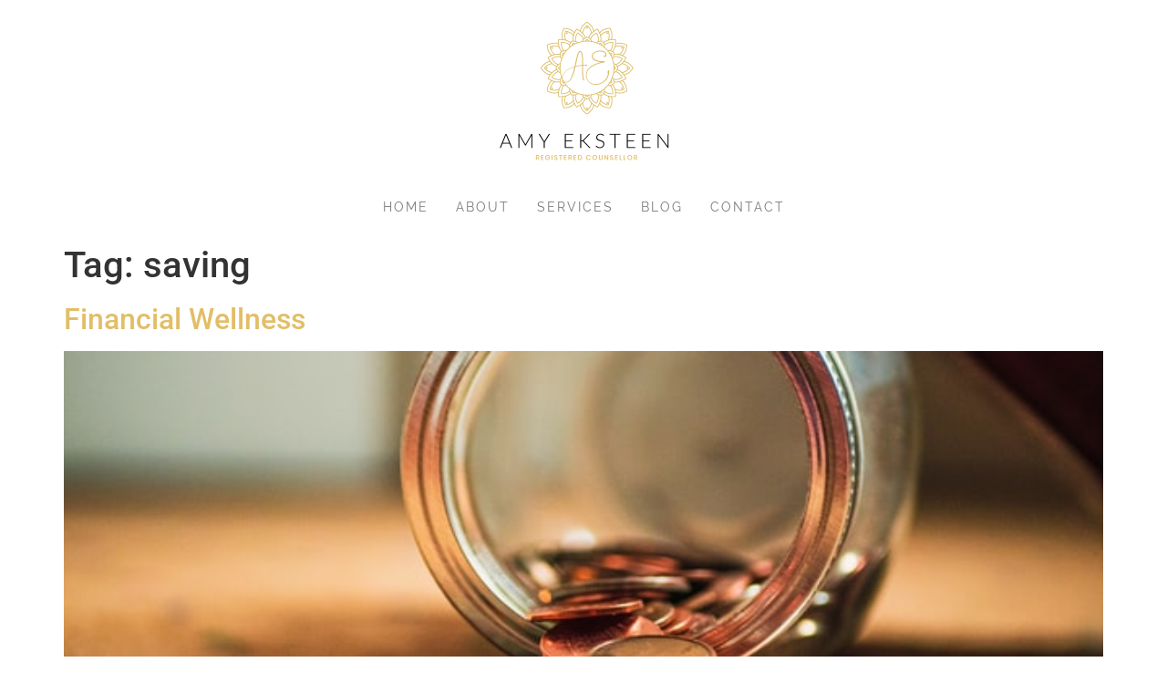

--- FILE ---
content_type: text/css
request_url: https://amyeksteen.co.za/wp-content/uploads/elementor/css/post-21.css?ver=1750418706
body_size: 394
content:
.elementor-21 .elementor-element.elementor-element-8634b43{--display:flex;--flex-direction:column;--container-widget-width:100%;--container-widget-height:initial;--container-widget-flex-grow:0;--container-widget-align-self:initial;--flex-wrap-mobile:wrap;--padding-top:5px;--padding-bottom:10px;--padding-left:0px;--padding-right:0px;}.elementor-widget-image .widget-image-caption{color:var( --e-global-color-text );font-family:var( --e-global-typography-text-font-family ), Sans-serif;font-weight:var( --e-global-typography-text-font-weight );}.elementor-21 .elementor-element.elementor-element-34406ff img{width:50%;}.elementor-widget-navigation-menu .menu-item a.hfe-menu-item.elementor-button{background-color:var( --e-global-color-accent );font-family:var( --e-global-typography-accent-font-family ), Sans-serif;font-weight:var( --e-global-typography-accent-font-weight );}.elementor-widget-navigation-menu .menu-item a.hfe-menu-item.elementor-button:hover{background-color:var( --e-global-color-accent );}.elementor-widget-navigation-menu a.hfe-menu-item, .elementor-widget-navigation-menu a.hfe-sub-menu-item{font-family:var( --e-global-typography-primary-font-family ), Sans-serif;font-weight:var( --e-global-typography-primary-font-weight );}.elementor-widget-navigation-menu .menu-item a.hfe-menu-item, .elementor-widget-navigation-menu .sub-menu a.hfe-sub-menu-item{color:var( --e-global-color-text );}.elementor-widget-navigation-menu .menu-item a.hfe-menu-item:hover,
								.elementor-widget-navigation-menu .sub-menu a.hfe-sub-menu-item:hover,
								.elementor-widget-navigation-menu .menu-item.current-menu-item a.hfe-menu-item,
								.elementor-widget-navigation-menu .menu-item a.hfe-menu-item.highlighted,
								.elementor-widget-navigation-menu .menu-item a.hfe-menu-item:focus{color:var( --e-global-color-accent );}.elementor-widget-navigation-menu .hfe-nav-menu-layout:not(.hfe-pointer__framed) .menu-item.parent a.hfe-menu-item:before,
								.elementor-widget-navigation-menu .hfe-nav-menu-layout:not(.hfe-pointer__framed) .menu-item.parent a.hfe-menu-item:after{background-color:var( --e-global-color-accent );}.elementor-widget-navigation-menu .hfe-nav-menu-layout:not(.hfe-pointer__framed) .menu-item.parent .sub-menu .hfe-has-submenu-container a:after{background-color:var( --e-global-color-accent );}.elementor-widget-navigation-menu .hfe-pointer__framed .menu-item.parent a.hfe-menu-item:before,
								.elementor-widget-navigation-menu .hfe-pointer__framed .menu-item.parent a.hfe-menu-item:after{border-color:var( --e-global-color-accent );}
							.elementor-widget-navigation-menu .sub-menu li a.hfe-sub-menu-item,
							.elementor-widget-navigation-menu nav.hfe-dropdown li a.hfe-sub-menu-item,
							.elementor-widget-navigation-menu nav.hfe-dropdown li a.hfe-menu-item,
							.elementor-widget-navigation-menu nav.hfe-dropdown-expandible li a.hfe-menu-item,
							.elementor-widget-navigation-menu nav.hfe-dropdown-expandible li a.hfe-sub-menu-item{font-family:var( --e-global-typography-accent-font-family ), Sans-serif;font-weight:var( --e-global-typography-accent-font-weight );}.elementor-21 .elementor-element.elementor-element-f89ae40 .menu-item a.hfe-menu-item{padding-left:15px;padding-right:15px;}.elementor-21 .elementor-element.elementor-element-f89ae40 .menu-item a.hfe-sub-menu-item{padding-left:calc( 15px + 20px );padding-right:15px;}.elementor-21 .elementor-element.elementor-element-f89ae40 .hfe-nav-menu__layout-vertical .menu-item ul ul a.hfe-sub-menu-item{padding-left:calc( 15px + 40px );padding-right:15px;}.elementor-21 .elementor-element.elementor-element-f89ae40 .hfe-nav-menu__layout-vertical .menu-item ul ul ul a.hfe-sub-menu-item{padding-left:calc( 15px + 60px );padding-right:15px;}.elementor-21 .elementor-element.elementor-element-f89ae40 .hfe-nav-menu__layout-vertical .menu-item ul ul ul ul a.hfe-sub-menu-item{padding-left:calc( 15px + 80px );padding-right:15px;}.elementor-21 .elementor-element.elementor-element-f89ae40 .menu-item a.hfe-menu-item, .elementor-21 .elementor-element.elementor-element-f89ae40 .menu-item a.hfe-sub-menu-item{padding-top:15px;padding-bottom:15px;}.elementor-21 .elementor-element.elementor-element-f89ae40 ul.sub-menu{width:220px;}.elementor-21 .elementor-element.elementor-element-f89ae40 .sub-menu a.hfe-sub-menu-item,
						 .elementor-21 .elementor-element.elementor-element-f89ae40 nav.hfe-dropdown li a.hfe-menu-item,
						 .elementor-21 .elementor-element.elementor-element-f89ae40 nav.hfe-dropdown li a.hfe-sub-menu-item,
						 .elementor-21 .elementor-element.elementor-element-f89ae40 nav.hfe-dropdown-expandible li a.hfe-menu-item,
						 .elementor-21 .elementor-element.elementor-element-f89ae40 nav.hfe-dropdown-expandible li a.hfe-sub-menu-item{padding-top:15px;padding-bottom:15px;}.elementor-21 .elementor-element.elementor-element-f89ae40 .hfe-nav-menu__toggle{margin:0 auto;}.elementor-21 .elementor-element.elementor-element-f89ae40 a.hfe-menu-item, .elementor-21 .elementor-element.elementor-element-f89ae40 a.hfe-sub-menu-item{font-family:"Raleway", Sans-serif;font-size:14px;font-weight:400;text-transform:uppercase;letter-spacing:2px;}.elementor-21 .elementor-element.elementor-element-f89ae40 .sub-menu,
								.elementor-21 .elementor-element.elementor-element-f89ae40 nav.hfe-dropdown,
								.elementor-21 .elementor-element.elementor-element-f89ae40 nav.hfe-dropdown-expandible,
								.elementor-21 .elementor-element.elementor-element-f89ae40 nav.hfe-dropdown .menu-item a.hfe-menu-item,
								.elementor-21 .elementor-element.elementor-element-f89ae40 nav.hfe-dropdown .menu-item a.hfe-sub-menu-item{background-color:#fff;}.elementor-21 .elementor-element.elementor-element-f89ae40 .sub-menu li.menu-item:not(:last-child),
						.elementor-21 .elementor-element.elementor-element-f89ae40 nav.hfe-dropdown li.menu-item:not(:last-child),
						.elementor-21 .elementor-element.elementor-element-f89ae40 nav.hfe-dropdown-expandible li.menu-item:not(:last-child){border-bottom-style:solid;border-bottom-color:#c4c4c4;border-bottom-width:1px;}

--- FILE ---
content_type: text/css
request_url: https://amyeksteen.co.za/wp-content/uploads/elementor/css/post-27.css?ver=1750418706
body_size: 154
content:
.elementor-27 .elementor-element.elementor-element-b43430d{--display:flex;--flex-direction:column;--container-widget-width:100%;--container-widget-height:initial;--container-widget-flex-grow:0;--container-widget-align-self:initial;--flex-wrap-mobile:wrap;--margin-top:20px;--margin-bottom:0px;--margin-left:0px;--margin-right:0px;}.elementor-widget-image .widget-image-caption{color:var( --e-global-color-text );font-family:var( --e-global-typography-text-font-family ), Sans-serif;font-weight:var( --e-global-typography-text-font-weight );}.elementor-27 .elementor-element.elementor-element-7845689 img{width:56%;}.elementor-widget-icon-list .elementor-icon-list-item:not(:last-child):after{border-color:var( --e-global-color-text );}.elementor-widget-icon-list .elementor-icon-list-icon i{color:var( --e-global-color-primary );}.elementor-widget-icon-list .elementor-icon-list-icon svg{fill:var( --e-global-color-primary );}.elementor-widget-icon-list .elementor-icon-list-item > .elementor-icon-list-text, .elementor-widget-icon-list .elementor-icon-list-item > a{font-family:var( --e-global-typography-text-font-family ), Sans-serif;font-weight:var( --e-global-typography-text-font-weight );}.elementor-widget-icon-list .elementor-icon-list-text{color:var( --e-global-color-secondary );}.elementor-27 .elementor-element.elementor-element-1e46e9e .elementor-icon-list-icon i{color:#3D3D3D;transition:color 0.3s;}.elementor-27 .elementor-element.elementor-element-1e46e9e .elementor-icon-list-icon svg{fill:#3D3D3D;transition:fill 0.3s;}.elementor-27 .elementor-element.elementor-element-1e46e9e{--e-icon-list-icon-size:4px;--icon-vertical-offset:0px;}.elementor-27 .elementor-element.elementor-element-1e46e9e .elementor-icon-list-icon{padding-right:10px;}.elementor-27 .elementor-element.elementor-element-1e46e9e .elementor-icon-list-item > .elementor-icon-list-text, .elementor-27 .elementor-element.elementor-element-1e46e9e .elementor-icon-list-item > a{font-family:"Raleway", Sans-serif;font-size:15px;font-weight:400;letter-spacing:1.4px;}.elementor-27 .elementor-element.elementor-element-1e46e9e .elementor-icon-list-item:hover .elementor-icon-list-text{color:var( --e-global-color-primary );}.elementor-27 .elementor-element.elementor-element-1e46e9e .elementor-icon-list-text{transition:color 0.3s;}.elementor-widget-text-editor{font-family:var( --e-global-typography-text-font-family ), Sans-serif;font-weight:var( --e-global-typography-text-font-weight );color:var( --e-global-color-text );}.elementor-widget-text-editor.elementor-drop-cap-view-stacked .elementor-drop-cap{background-color:var( --e-global-color-primary );}.elementor-widget-text-editor.elementor-drop-cap-view-framed .elementor-drop-cap, .elementor-widget-text-editor.elementor-drop-cap-view-default .elementor-drop-cap{color:var( --e-global-color-primary );border-color:var( --e-global-color-primary );}.elementor-27 .elementor-element.elementor-element-e079485 > .elementor-widget-container{margin:20px 0px 0px 0px;}.elementor-27 .elementor-element.elementor-element-e079485{text-align:center;font-family:"Raleway", Sans-serif;font-size:14px;font-weight:400;}